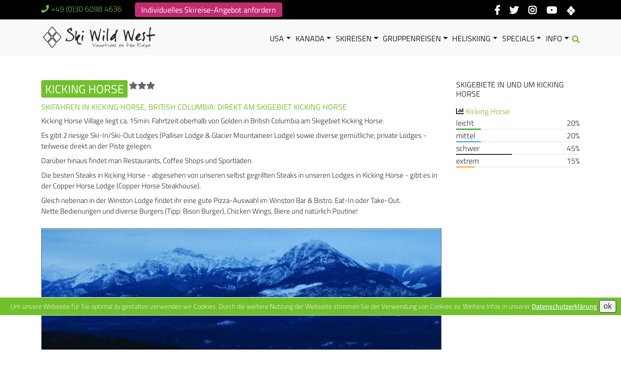

--- FILE ---
content_type: text/html; charset=UTF-8
request_url: https://www.skiwildwest.de/skiurlaub/Kicking+Horse.html
body_size: 8849
content:
<!doctype html>
    
<html><head>
        <title>Skireisen Kicking Horse, Kanada - Skiurlaub in Kicking Horse in Skisaison 2023/2024</title>
    <meta charset="utf-8">
    <meta name="viewport" content="width=device-width, initial-scale=1">
    <meta name="description" content="Kicking Horse: Direkt am Skigebiet Kicking Horse Die besten Skireise Angebote in Kicking Horse bei Ski Wild West! Günstige Skihotels und die besten Preise für billige Skipässe in Saison 2023/2024">
    <meta name="author" content="Ski Wild West">
    <link rel="shortcut icon" href="/favicon.ico?v=1.5">
    <meta name="robots" content="index, follow">
    <link rel="apple-touch-icon" sizes="120x120" href="/sww/apple-touch-icon-120x120-precomposed.png" />
    <link rel="apple-touch-icon" sizes="152x152" href="/sww/apple-touch-icon-152x152-precomposed.png" />
    <link href="https://stackpath.bootstrapcdn.com/bootstrap/4.2.1/css/bootstrap.min.css" integrity="sha384-GJzZqFGwb1QTTN6wy59ffF1BuGJpLSa9DkKMp0DgiMDm4iYMj70gZWKYbI706tWS" crossorigin="anonymous" rel="stylesheet">
        <link rel="stylesheet" type="text/css" href="https://use.fontawesome.com/releases/v5.6.3/css/solid.css" integrity="sha384-+0VIRx+yz1WBcCTXBkVQYIBVNEFH1eP6Zknm16roZCyeNg2maWEpk/l/KsyFKs7G" crossorigin="anonymous">
	<link rel="stylesheet" type="text/css" href="https://use.fontawesome.com/releases/v5.6.3/css/brands.css" integrity="sha384-1KLgFVb/gHrlDGLFPgMbeedi6tQBLcWvyNUN+YKXbD7ZFbjX6BLpMDf0PJ32XJfX" crossorigin="anonymous">
	<link rel="stylesheet" type="text/css" href="https://use.fontawesome.com/releases/v5.6.3/css/fontawesome.css" integrity="sha384-jLuaxTTBR42U2qJ/pm4JRouHkEDHkVqH0T1nyQXn1mZ7Snycpf6Rl25VBNthU4z0" crossorigin="anonymous">
	<link rel="stylesheet" type="text/css" href="/assets/vendor/slick-carousel/slick/slick.css">
	<link rel="stylesheet" type="text/css" href="/assets/vendor/magnific-popup/magnific-popup.css">
	<link rel="stylesheet" type="text/css" href="/sww/css/sww.css">
	<link rel='stylesheet' type='text/css' href="/call_local_fonts.css" />
<link rel="canonical" href="https://www.skiwildwest.de/skiurlaub/Kicking+Horse.html" />    <meta property="og:type" content="website" />
    <meta property="og:site_name" content="Ski Wild West" />
    <meta property="og:title" content="Skireisen Kicking Horse, Kanada - Skiurlaub in Kicking Horse in Skisaison 2023/2024" />
    <meta property="og:description" content="Kicking Horse: Direkt am Skigebiet Kicking Horse Die besten Skireise Angebote in Kicking Horse bei Ski Wild West! Günstige Skihotels und die besten Preise für billige Skipässe in Saison 2023/2024" />
    <meta property="og:url" content="https://www.skiwildwest.de/skiurlaub/Kicking+Horse.html" />
    <meta name="twitter:card" content="summary_large_image" />
    <meta name="twitter:description" content="Kicking Horse: Direkt am Skigebiet Kicking Horse Die besten Skireise Angebote in Kicking Horse bei Ski Wild West! Günstige Skihotels und die besten Preise für billige Skipässe in Saison 2023/2024" />
    <meta name="twitter:title" content="Skireisen Kicking Horse, Kanada - Skiurlaub in Kicking Horse in Skisaison 2023/2024" />
    <script>
  var _gaq = _gaq || [];
  _gaq.push(['_setAccount', 'UA-31168266-1']);
  _gaq.push(['_trackPageview']);

  (function() {
    var ga = document.createElement('script'); ga.type = 'text/javascript'; ga.async = true;
    ga.src = ('https:' == document.location.protocol ? 'https://ssl' : 'http://www') + '.google-analytics.com/ga.js';
    var s = document.getElementsByTagName('script')[0]; s.parentNode.insertBefore(ga, s);
  })();
</script></head><body>
<header>
<div class="_bg_black_ mar0">
  <div class="container">
    <div class="row">
      <div class="col-12 col-md-7 marTB5">
        <ul class="list-inline text-center text-md-left marB0">
           <li class="list-inline-item col-auto l _themeColor_ _callSpace_">
              <i class="fa fa-phone _themeColor_" ></i> <a href="tel:+49 (0)30 6098 4636">+49 (0)30 6098 4636</a>
            </li>
           <li class="list-inline-item col-auto l">
              <a class="btn btn-c2w g-rounded-5 l" style="line-height:1rem" href="/buchungsanfrage/">Individuelles Skireise-Angebot anfordern</a>
            </li>
          </ul>
      </div>
      <div class="col-12 col-md-5 marB5 marT10 text-center text-md-right">
                      <a href="https://www.facebook.com/SkiWildWest" class="mx-2" title="Facebook"><i class="fa fa-facebook-f fab xl _white_"  title="Facebook" data-toggle="tooltip" data-placement="top"></i></a>
            <a href="https://www.twitter.com/SkiWildWest" class="mx-2" title="Twitter"><i class="fa fa-twitter fab xl _white_"  title="Twitter" data-toggle="tooltip" data-placement="top"></i></a>
            <a href="https://www.instagram.com/SkiWildWest" class="mx-2" title="Instagram"><i class="fa fa-instagram fab xl _white_"  title="Instagram" data-toggle="tooltip" data-placement="top"></i></a>
            <a href="https://www.youtube.com/SkiWildWest" class="mx-2" title="Youtube"><i class="fa fa-youtube fab xl _white_"  title="Youtube" data-toggle="tooltip" data-placement="top"></i></a>
            <a href="https://www.skiwildwest.de" class="mx-2" title="Ski Wild West" data-toggle="tooltip" data-placement="top"><img src="https://www.skiwildwest.de/sww/buttons/sww_outline_full_trans.png" width="20" height="20" alt="Ski Wild West" style="vertical-align:sub"></a>
                      </div>
    </div>
  </div>
</div>
 <nav class="navbar navbar-expand-lg bg-light navbar-light">
  <div class="container">
    <a class="navbar-brand" href="https://www.skiwildwest.de"><img id="logo-header" src="https://www.skiwildwest.de/sww/logos/logo-ski-wild-west.png" width="240" alt="Ski Wild West Logo"></a>
  <button class="navbar-toggler" type="button" data-toggle="collapse" data-target="#collapsibleNavbar">
    <span class="navbar-toggler-icon"></span>
  </button>
  <div class="collapse navbar-collapse" id="collapsibleNavbar">
    <ul class="navbar-nav ml-auto">
      <li class="nav-item dropdown">
        <a class="nav-link dropdown-toggle" href="#" id="dropdown_usa" data-toggle="dropdown" aria-haspopup="true" aria-expanded="false">USA</a>
        <ul class="dropdown-menu dropdown-content" aria-labelledby="dropdown_usa">
          <li><a class="dropdown-item bb" href="/usa-reisen/">USA Reisen</a></li>
          <li><a class="dropdown-item" href="/skiurlaub-colorado/">Colorado</a></li>
          <li><a class="dropdown-item" href="/skiurlaub-utah/">Utah</a></li>
          <li><a class="dropdown-item" href="/skiurlaub-california/">California</a></li>
          <li><a class="dropdown-item" href="/skiurlaub-new+mexico/">New Mexico</a></li>
          <li><a class="dropdown-item" href="/skiurlaub-wyoming/">Wyoming</a></li>
          <li><a class="dropdown-item" href="/skiurlaub-montana/">Montana</a></li>
         </ul>
      </li>

      <li class="nav-item dropdown">
        <a class="nav-link dropdown-toggle" href="#" id="dropdown_kanada" data-toggle="dropdown" aria-haspopup="false" aria-expanded="false">Kanada</a>
        <ul class="dropdown-menu dropdown-content" aria-labelledby="dropdown_kanada">
          <li><a class="dropdown-item bb" href="/kanada-reisen/">Kanada Reisen</a></li>
          <li><a class="dropdown-item" href="/skiurlaub-alberta/">Alberta</a></li>
          <li><a class="dropdown-item" href="/skiurlaub-british+columbia/">British Columbia</a></li>
        </ul>
      </li>

      
      <li class="nav-item dropdown">
        <a class="nav-link dropdown-toggle" href="#" id="dropdown_skireisen" data-toggle="dropdown" aria-haspopup="true" aria-expanded="true">Skireisen</a>
        <ul class="dropdown-menu dropdown-content" aria-labelledby="dropdown_skireisen">
          <li><a class="dropdown-item bb" href="/skireisen/">Individuelle Skireisen</a></li>
          <li><a class="dropdown-item" href="/skireisen-usa/">Skireisen USA</a></li>
          <li><a class="dropdown-item bb" href="/skireisen-kanada/">Skireisen KANADA</a></li>
          <li><a class="dropdown-item bb" href="/skisafaris/">Individuelle Skisafaris</a></li>
          <li><a class="dropdown-item" href="/skisafaris-usa/">Skisafaris USA</a></li>
          <li><a class="dropdown-item" href="/skisafaris-kanada/">Skisafaris KANADA</a></li>
        </ul>
      </li>

      <li class="nav-item dropdown">
        <a class="nav-link dropdown-toggle" href="#" id="dropdown_gruppenreisen" data-toggle="dropdown" aria-haspopup="true" aria-expanded="false">Gruppenreisen</a>
        <ul class="dropdown-menu dropdown-content" aria-labelledby="dropdown_gruppenreisen">
          <li><a class="dropdown-item bb" href="/gruppenreisen/">Ski Gruppenreisen</a></li>
          <li><a class="dropdown-item" href="/gruppenreisen-usa/">Ski Gruppenreisen USA</a></li>
          <li><a class="dropdown-item" href="/gruppenreisen-kanada/">Ski Gruppenreisen KANADA</a></li>
        </ul>
      </li>
    
      <li class="nav-item dropdown">
        <a class="nav-link dropdown-toggle" href="#" id="dropdown_heliskiing" data-toggle="dropdown" aria-haspopup="true" aria-expanded="false">Heliskiing</a>
        <ul class="dropdown-menu dropdown-content" aria-labelledby="dropdown_heliskiing">
          <li><p class="ml-3 padT10 _themeColor_ text-uppercase f400">Heliskiing</p></li>
          <li><a class="dropdown-item" href="/heliskiing/">Heliskiing Übersicht</a></li>
          <li><a class="dropdown-item" href="/heliskiing-daily/">Heliskiing (tageweise)</a></li>
          <li><p class="ml-3 padT10 _themeColor_ text-uppercase f400">Heliskiing Alpen</p></li>
          <li><a class="dropdown-item" href="/heliskiing-alpen/">Heliskiing Alpen</a></li>
          <li><p class="ml-3 padT10 _themeColor_ text-uppercase f400">Catskiing</p></li>
          <li><a class="dropdown-item" href="/catskiing/">Catskiing Übersicht</a></li>
          <li><a class="dropdown-item bb" href="/catskiing-daily/">Catskiing (tageweise)</a></li>
          <li><a class="dropdown-item" href="/operators-maps/">Übersichtskarte</a></li>

        </ul>
      </li>

            <li class="nav-item dropdown">
        <a class="nav-link dropdown-toggle" href="#" id="dropdown_specials" data-toggle="dropdown" aria-haspopup="true" aria-expanded="false">Specials</a>
        <ul class="dropdown-menu dropdown-content" aria-labelledby="dropdown_specials">
          <li><a class="dropdown-item" href="/specials/">Angebote &amp; Specials</a></li>
                                                </ul>
      </li>
      
      <li class="nav-item dropdown">
        <a class="nav-link dropdown-toggle" href="#" id="dropdown_info" data-toggle="dropdown" aria-haspopup="true" aria-expanded="false">Info</a>
        <ul class="dropdown-menu dropdown-content" aria-labelledby="dropdown_info">
          <li><a class="dropdown-item" href="/kontakt/">Kontakt</a></li>
          <li><a class="dropdown-item" href="/profiles/">Ski Wild West Team</a></li>
          <li><a class="dropdown-item bb" href="/faq/">Fragen &amp; Antworten</a></li>
          <li><a class="dropdown-item" href="/skiorte/">Skiorte</a></li>
          <li><a class="dropdown-item" href="/skigebiete/">Skigebiete</a></li>
          <li><a class="dropdown-item bb" href="/skihotels/">Skihotels</a></li>
          <li><a class="dropdown-item bb" href="/rocky-mountains/">Rocky Mountains</a></li>
                    <li><a class="dropdown-item" href="/videos/">Ski Videos</a></li>
          <li><a class="dropdown-item" href="/slideshow/">Bilder</a></li>
        </ul>
      </li>
    <li class="nav-item marT10"><a href="/suchen/" class="noBor"><i class="fa fa-search _themeColor_"  title="Suchen" data-toggle="tooltip" data-placement="top"></i></a></li>
    </ul>
  </div>
</div>
</nav> 
<div class="content-topnav"></div>
</header>  <main>	   <div class="container content-topspace">
<div class="row">

    <div class="col-md-9">
        <div class="tag-box tag-box-v1 ml" style="border-top-color:#72C02C">

    <div id="ratings" class="mar_6">
        <div itemscope itemtype="http://data-vocabulary.org/Review" >
            <h1 class="uber"><a href="/skiurlaub/Kicking+Horse.html">Kicking Horse</a></h1>
            <span class="super l"><i class="fa fa-star" ></i><i class="fa fa-star" ></i><i class="fa fa-star" ></i><i class="fa fa-star-half-o" ></i></span>
             
            <span class="super l"></span>            <h2 class="l _themeColor_ text-uppercase marT10"><span itemprop="summary"><p>Skifahren in Kicking Horse, British Columbia: Direkt am Skigebiet Kicking Horse</p>
</span></h2>            <span itemprop="description">
                                <p>Kicking Horse Village liegt ca. 15min. Fahrtzeit oberhalb von Golden in British Columbia am Skigebiet Kicking Horse.</p>
<p>Es gibt 2 riesige Ski-In/Ski-Out Lodges (Palliser Lodge & Glacier Mountaineer Lodge) sowie diverse gemütliche, private Lodges - teilweise direkt an der Piste gelegen.</p>
<p>Darüber hinaus findet man Restaurants, Coffee Shops und Sportläden.</p>
<p>Die besten Steaks in Kicking Horse - abgesehen von unseren selbst gegrillten Steaks in unseren Lodges in Kicking Horse - gibt es in der Copper Horse Lodge (Copper Horse Steakhouse).</p>
<p>Gleich nebenan in der Winston Lodge findet ihr eine gute Pizza-Auswahl im Winston Bar & Bistro. Eat-In oder Take-Out.<br />
Nette Bedienungen und diverse Burgers (Tipp: Bison Burger), Chicken Wings,  Biere und natürlich Poutine!</p>
            </span>
            <div class="lightbox">
            <div class="row"><div class="col-md-12 my-3 _center_"><a href="https://www.skiwildwest.de/bilderDB/M/kicking-horse-plaza.jpg" title="Kicking Horse Plaza &copy Kicking Horse Mountain Resort"><img src="https://www.skiwildwest.de/bilderDB/M/kicking-horse-plaza.jpg" alt="Kicking Horse Plaza" class="img-fluid img-border" /></a><div align="left" class="_silver_">Kicking Horse Plaza &copy Kicking Horse Mountain Resort</div></div></div>            </div>
                        <div class="m mt-3" itemprop="itemreviewed">Kicking Horse (Skiort) </div>
            <i class="fa fa-star _themeColor_" ></i><i class="fa fa-star _themeColor_" ></i><i class="fa fa-star _themeColor_" ></i><i class="fa fa-star-half-alt _themeColor_" ></i> <span itemprop="rating">3.5</span> / 5            <span class="m">bewertet von <span itemprop="reviewer">Ski Wild West</span> am <time itemprop="dtreviewed" datetime="2023-09-21">21.09.2023</time></span>
                    </div>
    </div>
                    </div>
    </div>

        <div class="col-md-3 mb-5">
        <div class="tag-box tag-box-v1 noHspace noBR noBB noBL" style="border-top-color:#72C02C">
            <h2 class="headline-md">Skigebiete in und um Kicking Horse</h2><div class="marB20"><div class="overflow-h">
		<span class="heading-xs "><i class="fa fa-chart-bar"></i> <a class="ml f100r text-thin" href="/skigebiet/Kicking+Horse/">Kicking Horse</a><span class="super"></span> <span class="pull-right clear"></span>
		</span>
	</div>
	<div class="clear">leicht <span class="float-right ml-10">20%</span></div>
	<div class="" style="height:2px;background-color:#f0f0f0">
  		<div class="progress-bar" role="progressbar" style="background-color:#009900;height:2px;width: 20%;" aria-valuenow="20" aria-valuemin="0" aria-valuemax="100"></div>
	</div>
	<div class="clear">mittel <span class="float-right ml-10">20%</span></div>
	<div class="" style="height:2px;background-color:#f0f0f0">
  		<div class="progress-bar" role="progressbar" style="background-color:#3498db;height:2px;width: 20%;" aria-valuenow="20" aria-valuemin="0" aria-valuemax="100"></div>
	</div>
	<div class="clear">schwer <span class="float-right ml-10">45%</span></div>
	<div class="" style="height:2px;background-color:#f0f0f0">
  		<div class="progress-bar" role="progressbar" style="background-color:#303030;height:2px;width: 45%;" aria-valuenow="45" aria-valuemin="0" aria-valuemax="100"></div>
	</div>
	<div class="clear">extrem <span class="float-right ml-10">15%</span></div>
	<div class="" style="height:2px;background-color:#f0f0f0">
  		<div class="progress-bar" role="progressbar" style="background-color:#FF9900;height:2px;width: 15%;" aria-valuenow="15" aria-valuemin="0" aria-valuemax="100"></div>
	</div></div>        </div>
    </div>
        </div></div>

<div class="content-lg">    
        <div class="_bgColor_ marTB1">
            <section class="container">
                <div class="row infobubble">
                <h2 class="f150r marB0"><a class="_white_" href="/ski-hotels-kanada/kicking+horse.html">Hotels &amp; Apartments in Kicking Horse, Kanada</a></h2>
                </div>
            </section>
        </div>
</div>
<div class="container">
    <div class="row">
        <div class="col-lg-3 col-md-6 col-xs-12 marBteaserCard">
            <div class="thumbnails thumbnail-style" style="border: 1px solid #ddd">
                <div class="thumbnail-img">
                    <a href="/ski-hotels/Vagabond+Lodge.html">
                    <div class="ratio-4-3 overflow-hidden">
                        <div>
                            <picture>
                                <source media="(max-width: 480px)" srcset="/wr_bilder/org/339_Vagabond-Lodge-Kicking-Horse.jpg">
                                <source media="(max-width: 640px)" srcset="/wr_bilder/org/339_Vagabond-Lodge-Kicking-Horse.jpg">
                                <source media="(max-width: 1024px)" srcset="/wr_bilder/org/339_Vagabond-Lodge-Kicking-Horse.jpg">
                                <img class="img-responsive center-block" src="/wr_bilder/org/339_Vagabond-Lodge-Kicking-Horse.jpg" alt="Vagabond Lodge">
                            </picture>
                        </div>
                    </div>
                    </a>
                                    </div>
                <div class="caption pad5">
                                        <h3 class="uH4 _center_"><a class="g2b" href="/ski-hotels/Vagabond+Lodge.html">Vagabond Lodge</a></h3>
                    <p class="_center_ _themeColor_ l super"><i class="fa fa-star" ></i><i class="fa fa-star" ></i><i class="fa fa-star" ></i></p>
                    <h4 class="_center_ _themeColor_ l">Blockhaus mit Familienanschluss</h4>                    <p class="_center_">
                        Die Vagabond Lodge - ein kanadisches Blockhaus mit nur 10 Zimmern - liegt direkt an der Talstation des Skigebietes ´Kicking &hellip;</p>
                                    </div>
            </div>
        </div>
        <div class="col-lg-3 col-md-6 col-xs-12 marBteaserCard">
            <div class="thumbnails thumbnail-style" style="border: 1px solid #ddd">
                <div class="thumbnail-img">
                    <a href="/ski-hotels/Glacier+Mountaineer+Lodge.html">
                    <div class="ratio-4-3 overflow-hidden">
                        <div>
                            <picture>
                                <source media="(max-width: 480px)" srcset="/wr_bilder/org/334_gmlExt02_72dpi.jpg">
                                <source media="(max-width: 640px)" srcset="/wr_bilder/org/334_gmlExt02_72dpi.jpg">
                                <source media="(max-width: 1024px)" srcset="/wr_bilder/org/334_gmlExt02_72dpi.jpg">
                                <img class="img-responsive center-block" src="/wr_bilder/org/334_gmlExt02_72dpi.jpg" alt="Glacier Mountaineer Lodge">
                            </picture>
                        </div>
                    </div>
                    </a>
                                    </div>
                <div class="caption pad5">
                                        <h3 class="uH4 _center_"><a class="g2b" href="/ski-hotels/Glacier+Mountaineer+Lodge.html">Glacier Mountaineer Lodge</a></h3>
                    <p class="_center_ _themeColor_ l super"><i class="fa fa-star" ></i><i class="fa fa-star" ></i><i class="fa fa-star" ></i><i class="fa fa-star" ></i></p>
                    <h4 class="_center_ _themeColor_ l">Perfekte Lage, Ski in, Ski out und toller Komfort in Kicking Horse</h4>                    <p class="_center_">
                        Die Glacier Mountaineer Lodge in Kicking Horse liegt im Herzen von Kicking Horse und ist Ski in, Ski out. Die &hellip;</p>
                                    </div>
            </div>
        </div>
        <div class="col-lg-3 col-md-6 col-xs-12 marBteaserCard">
            <div class="thumbnails thumbnail-style" style="border: 1px solid #ddd">
                <div class="thumbnail-img">
                    <a href="/ski-hotels/Palliser+Lodge.html">
                    <div class="ratio-4-3 overflow-hidden">
                        <div>
                            <picture>
                                <source media="(max-width: 480px)" srcset="/wr_bilder/org/315_palliser-lodge-view_900x600.jpg">
                                <source media="(max-width: 640px)" srcset="/wr_bilder/org/315_palliser-lodge-view_900x600.jpg">
                                <source media="(max-width: 1024px)" srcset="/wr_bilder/org/315_palliser-lodge-view_900x600.jpg">
                                <img class="img-responsive center-block" src="/wr_bilder/org/315_palliser-lodge-view_900x600.jpg" alt="Palliser Lodge">
                            </picture>
                        </div>
                    </div>
                    </a>
                                    </div>
                <div class="caption pad5">
                                        <h3 class="uH4 _center_"><a class="g2b" href="/ski-hotels/Palliser+Lodge.html">Palliser Lodge</a></h3>
                    <p class="_center_ _themeColor_ l super"><i class="fa fa-star" ></i><i class="fa fa-star" ></i><i class="fa fa-star" ></i></p>
                    <h4 class="_center_ _themeColor_ l">Deluxe Ski in, Ski out in Kicking Horse</h4>                    <p class="_center_">
                        Spektakuläre Aussichten auf die Rocky Mountains und nur einen kurzen Spaziergang entfernt vom ´Village Base´, der Gondel, Restaurants und Bars &hellip;</p>
                                    </div>
            </div>
        </div>
        <div class="col-lg-3 col-md-6 col-xs-12 marBteaserCard">
            <div class="thumbnails thumbnail-style" style="border: 1px solid #ddd">
                <div class="thumbnail-img">
                    <a href="/ski-hotels/Winston+Western+Lodge.html">
                    <div class="ratio-4-3 overflow-hidden">
                        <div>
                            <picture>
                                <source media="(max-width: 480px)" srcset="/wr_bilder/org/368_742628.jpg">
                                <source media="(max-width: 640px)" srcset="/wr_bilder/org/368_742628.jpg">
                                <source media="(max-width: 1024px)" srcset="/wr_bilder/org/368_742628.jpg">
                                <img class="img-responsive center-block" src="/wr_bilder/org/368_742628.jpg" alt="Winston Western Lodge">
                            </picture>
                        </div>
                    </div>
                    </a>
                                    </div>
                <div class="caption pad5">
                                        <h3 class="uH4 _center_"><a class="g2b" href="/ski-hotels/Winston+Western+Lodge.html">Winston Western Lodge</a></h3>
                    <p class="_center_ _themeColor_ l super"><i class="fa fa-star" ></i><i class="fa fa-star" ></i><i class="fa fa-star" ></i></p>
                    <h4 class="_center_ _themeColor_ l">Gemütliche Lodge im Skigebiet Kicking Horse</h4>                    <p class="_center_">
                        Die Winston Lodge wurde im Jahre 2005 eröffnet und bietet seinen Gästen einen luxuriösen Aufenthalt inmitten des Kicking Horse Skigebietes. &hellip;</p>
                                    </div>
            </div>
        </div>
</div>
</div>
<div class="container my-3">
    </div>
<section class="_bgColor_ _white_ content-xs padLR10 mt-4 f125r _text_center_">
	<form method="post" action="/buchungsanfrage/" style="padding-bottom:0">
		Kostenloses, unverbindliches Skireise-Angebot 
		<input type="hidden" name="reiseziel" value="Kicking Horse">
		<button type="submit" class="marL20 f125r btn btn-w2g btn-md"> Kicking Horse hier anfragen</button>
	</form>
</section> 
<style>
.table td {
    border-top: 1px solid #f0f0f0;
}
</style>
<div class="container content-topspace mb-5">
    <h2 class="headline">Unsere Skireiseangebote nach Kicking Horse</h2>    <div class="table-responsive">
	<table class="table vcenter">
	<tr><td colspan=12 class="text-center">Es gibt momentan keine passenden Skireiseangebote.<p><b>Bitte kostenloses, unverbindliches Skireise-Angebot anfragen - wir stellen gern eine Skireise für euch zusammen!<b></p></td><tr>	</table>
	</div>
</div><div id="GMapTerrain_Kicking+Horse" class="js-g-map embed-responsive embed-responsive-21by9" data-type="terrain" data-lat="51.298173" data-lng="-117.046911"  data-zoom="0" data-title="Kicking Horse" data-pin="true" data-pin-icon="/assets/img/icons/pin/green.png"><div style="height: 100%; width: 100%;"><div style="overflow: hidden;"></div></div></div>		</main>
    <footer>
<div class="_bg_darkgray_ _white_ marT1 padTB20">
  <div class="container">
    <div class="row">
      <div class="col-lg-3 col-md-6 marB30 _center_">
        <a class="d-block marB20 noBor" href="/">
          <img class="img-fluid" src="https://www.skiwildwest.de/sww/logos/sww_logo_vertical_onDark_150x180.png" alt="Logo Ski Wild West">
        </a>
        <p>Auf Ski Wild West findet ihr euren perfekten Skirlaub in den USA, Kanada &amp; Alaska</p>
      </div>

      <div class="col-lg-5 col-md-6 marB30">
        <div class="u-heading-v3-1 g-brd-white-opacity-0_3 marB10">
          <h2 class="h6 text-uppercase g-brd-primary">TOP SKIREISE-ANGEBOTE</h2>
        </div>
                  <article>
            <h3 class="h6 g-mb-2">
              <i class="fa fa-users _textColor_"  title="Gruppenreise" data-toggle="tooltip" data-placement="top"></i>              <a class="padL10 _white_ ml" href="/skireise/canadian+powder+highway+xl+2026/">Canadian Powder Highway XL</a>
            </h3>
              <div class="m _white_ marL30">27. Februar - 12. März 2026 <span class="_right_ marR30 _themeColor_">ab&nbsp;EUR <span class="l">4295</span></span></div>
          </article>
          <hr class="_bg_dimgray_ my-2">
                  <article>
            <h3 class="h6 g-mb-2">
              <i class="fa fa-users _textColor_"  title="Gruppenreise" data-toggle="tooltip" data-placement="top"></i>              <a class="padL10 _white_ ml" href="/skireise/canadian+powder+highway+l+2026/">Canadian Powder Highway L</a>
            </h3>
              <div class="m _white_ marL30">17. - 28. Februar 2026 <span class="_right_ marR30 _themeColor_">ab&nbsp;EUR <span class="l">3845</span></span></div>
          </article>
          <hr class="_bg_dimgray_ my-2">
              </div>

      <div class="col-lg-2 col-md-6 marB30">
        <div class="u-heading-v3-1 g-brd-white-opacity-0_3 marB10">
          <div class="h6 text-uppercase g-brd-primary">SKI WILD WEST</div>
        </div>
        <nav class="text-uppercase">
          <ul class="list-unstyled marB0">
            <li class="borB borWhite marB10">
              <div class="h6 padR10 marB0">
                <a class="_white_ m" href="/about/">Über Uns</a>
                <i class="fa fa-angle-right pull-right"></i>
              </div>
            </li>
            <li class="borB borWhite marB10">
              <div class="h6 padR10 marB0">
                <a class="_white_ m" href="/kontakt/">Kontakt</a>
                <i class="fa fa-angle-right pull-right"></i>
              </div>
            </li>
                                                          <li class="borB borWhite marB10">
              <div class="h6 padR10 marB0">
                <a class="_white_ m" href="/tripliste/">Übersicht Skireisen</a>
                <i class="fa fa-angle-right pull-right"></i>
              </div>
            </li>
          </ul>
        </nav>
      </div>

      <div class="col-lg-2 col-md-6">
        <div class="u-heading-v3-1 g-brd-white-opacity-0_3 marB10">
          <div class="h6 text-uppercase g-brd-primary">KONTAKT</div>
        </div>
        <address class="line-height-150">
          <span class="l f400">prima klima – no limits! travel & event GmbH</span><br>
          <i class="fa fa-home"></i>
          <span class="m"> 
            Hauptstr. 5<br>
            10827 Berlin<br>
            <i class="fa fa-phone"></i> <a class="_themeColor_" href="tel:+49 (0)30 6098 4636">+49 (0)30 6098 4636</a><br />            <i class="fa fa-phone"></i> <a class="_themeColor_" href="tel:+49 (0)30 7879 270">+49 (0)30 7879 270</a><br />            <i class="fa fa-envelope"></i> <a href="&#x6d;&#97;&#x69;&#108;&#116;&#111;&#58;&#x69;&#110;&#102;&#x6f;&#x40;&#115;&#107;&#105;&#x77;&#105;&#108;&#x64;&#119;&#x65;&#x73;&#x74;&#46;&#x64;&#x65;" class="_themeColor_">&#x69;&#110;&#102;&#111;&#64;&#x73;&#107;&#105;&#x77;&#x69;&#x6c;&#100;&#119;&#x65;&#115;&#116;&#46;&#100;&#x65;</a><br>
            <i class="fa fa-envelope"></i> <a href="&#109;&#97;&#x69;&#x6c;&#116;&#x6f;&#58;&#x69;&#x6e;&#x66;&#x6f;&#x40;&#112;&#114;&#x69;&#109;&#97;&#107;&#108;&#105;&#109;&#x61;&#46;&#100;&#101;" class="_themeColor_">&#105;&#110;&#x66;&#x6f;&#64;&#x70;&#114;&#105;&#x6d;&#x61;&#107;&#x6c;&#x69;&#x6d;&#97;&#x2e;&#x64;&#101;</a>          </span>
        </address>
      </div>

    </div>
  </div>
</div>

<div class="_bg_copyright_ _white_ padTB20 ">
  <div class="container">
    <div class="row">
      <div class="col-md-8 text-center text-md-left marTB5 align-self-center">
          <ul class="list-inline marB0">
            <li class="list-inline-item">
              <span class="_white_ m">2026 © All Rights Reserved.</span>
            </li>
            <li class="list-inline-item">
              <a class="_white_ m" href="/impressum/">Impressum</a>
            </li>
            <li class="list-inline-item">
              <span>|</span>
            </li>
            <li class="list-inline-item">
              <a class="_white_ m" href="/datenschutz/">Datenschutz</a>
            </li>
            <li class="list-inline-item">
              <span>|</span>
            </li>
            <li class="list-inline-item">
              <a class="_white_ m" href="/agb/">AGBs &amp; Reisebedingungen</a>
            </li>
                      </ul>
      </div>

      <div class="col-md-4 text-center marTB5">
                      <a href="https://www.facebook.com/SkiWildWest" class="mx-2" title="Facebook"><i class="fa fa-facebook-f fab xl _white_"  title="Facebook" data-toggle="tooltip" data-placement="top"></i></a>
            <a href="https://www.twitter.com/SkiWildWest" class="mx-2" title="Twitter"><i class="fa fa-twitter fab xl _white_"  title="Twitter" data-toggle="tooltip" data-placement="top"></i></a>
            <a href="https://www.instagram.com/SkiWildWest" class="mx-2" title="Instagram"><i class="fa fa-instagram fab xl _white_"  title="Instagram" data-toggle="tooltip" data-placement="top"></i></a>
            <a href="https://www.youtube.com/SkiWildWest" class="mx-2" title="Youtube"><i class="fa fa-youtube fab xl _white_"  title="Youtube" data-toggle="tooltip" data-placement="top"></i></a>
            <a href="https://www.skiwildwest.de" class="mx-2" title="Ski Wild West" data-toggle="tooltip" data-placement="top"><img src="https://www.skiwildwest.de/sww/buttons/sww_outline_full_trans.png" width="20" height="20" alt="Ski Wild West" style="vertical-align:sub"></a>
                      </div>
    </div>
  </div>
</div>
</footer>         
<script src="https://ajax.googleapis.com/ajax/libs/jquery/3.3.1/jquery.min.js"></script>
<script src="https://ajax.googleapis.com/ajax/libs/jqueryui/1.12.1/jquery-ui.min.js"></script>
<script src="https://cdnjs.cloudflare.com/ajax/libs/popper.js/1.14.6/umd/popper.min.js" integrity="sha384-wHAiFfRlMFy6i5SRaxvfOCifBUQy1xHdJ/yoi7FRNXMRBu5WHdZYu1hA6ZOblgut" crossorigin="anonymous"></script>
<script src="https://stackpath.bootstrapcdn.com/bootstrap/4.2.1/js/bootstrap.min.js" integrity="sha384-B0UglyR+jN6CkvvICOB2joaf5I4l3gm9GU6Hc1og6Ls7i6U/mkkaduKaBhlAXv9k" crossorigin="anonymous"></script>
<script src="/assets/vendor/slick-carousel/slick/slick.js"></script>
<script src="/assets/vendor/magnific-popup/jquery.magnific-popup.min.js"></script>
<script src="/assets/vendor/gmaps/gmaps.min.js"></script>
<script src="https://code.jquery.com/jquery-migrate-3.0.1.min.js" integrity="sha256-F0O1TmEa4I8N24nY0bya59eP6svWcshqX1uzwaWC4F4=" crossorigin="anonymous"></script>
<script src="/assets/js/hs.core-min.js"></script>
<script src="/assets/js/components/hs.carousel.js"></script>
<script src="/assets/js/components/gmap/hs.map.js"></script>
<script src="/sww/js/custom.js"></script>
  <script async defer src="//maps.googleapis.com/maps/api/js?key=AIzaSyBYC7wdpjA-t4PhHsLNxWKGm6p4Ua9iOrc&amp;callback=initMap"></script>
  <script >
  function initMap() {
    $.HSCore.components.HSGMap.init('.js-g-map');
  }
</script>
  <script>
    $(document).on('ready', function () {
    		$.HSCore.components.HSCarousel.init('.js-carousel');
		
$('.lightbox').each(function() { 
    $(this).magnificPopup({
        delegate: 'a', 
        type: 'image',
        image: {
            titleSrc: 'title'
        },
        gallery: {enabled:true}
    });
});
$('.open-popup').magnificPopup({
  type:'inline',
  midClick: true
});

    });
</script>
<script>
$(document).on('ready', function () {
  $('input.deletable').wrap('<span class="deleteicon" />').after($('<span/>').click(function() {
      $(this).prev('input').val('').focus();
  }));
});
</script> <div id="cu">
	<div><span>Um unsere Webseite für Sie optimal zu gestalten verwenden wir Cookies. Durch die weitere Nutzung der Webseite stimmen Sie der Verwendung von Cookies zu. Weitere Infos in unserer</span> <a href="https://www.skiwildwest.de/datenschutz/">Datenschutzerklärung</a></div>
 	<span id="cuCloser" onclick="document.cookie = 'hidecu=1;path=/';jQuery('#cu').slideUp()">ok</span>
</div>
<script>
 if(document.cookie.indexOf('hidecu=1') != -1){
 jQuery('#cu').hide();
 } else {
 jQuery('#cu').prependTo('body');
 jQuery('#cuCloser').show();
 }
</script></body>
</html>

--- FILE ---
content_type: text/css
request_url: https://www.skiwildwest.de/call_local_fonts.css
body_size: 270
content:
/* titillium-web-300 - latin */
@font-face {
  font-family: 'Titillium Web';
  font-style: normal;
  font-weight: 300;
  src: url('../fonts/titillium-web-v15-latin-300.eot'); /* IE9 Compat Modes */
  src: local(''),
       url('../fonts/titillium-web-v15-latin-300.eot?#iefix') format('embedded-opentype'), /* IE6-IE8 */
       url('../fonts/titillium-web-v15-latin-300.woff2') format('woff2'), /* Super Modern Browsers */
       url('../fonts/titillium-web-v15-latin-300.woff') format('woff'), /* Modern Browsers */
       url('../fonts/titillium-web-v15-latin-300.ttf') format('truetype'), /* Safari, Android, iOS */
       url('../fonts/titillium-web-v15-latin-300.svg#TitilliumWeb') format('svg'); /* Legacy iOS */
}

/* titillium-web-regular - latin */
@font-face {
  font-family: 'Titillium Web';
  font-style: normal;
  font-weight: 400;
  src: url('../fonts/titillium-web-v15-latin-regular.eot'); /* IE9 Compat Modes */
  src: local(''),
       url('../fonts/titillium-web-v15-latin-regular.eot?#iefix') format('embedded-opentype'), /* IE6-IE8 */
       url('../fonts/titillium-web-v15-latin-regular.woff2') format('woff2'), /* Super Modern Browsers */
       url('../fonts/titillium-web-v15-latin-regular.woff') format('woff'), /* Modern Browsers */
       url('../fonts/titillium-web-v15-latin-regular.ttf') format('truetype'), /* Safari, Android, iOS */
       url('../fonts/titillium-web-v15-latin-regular.svg#TitilliumWeb') format('svg'); /* Legacy iOS */
}

/* titillium-web-600 - latin */
@font-face {
  font-family: 'Titillium Web';
  font-style: normal;
  font-weight: 600;
  src: url('../fonts/titillium-web-v15-latin-600.eot'); /* IE9 Compat Modes */
  src: local(''),
       url('../fonts/titillium-web-v15-latin-600.eot?#iefix') format('embedded-opentype'), /* IE6-IE8 */
       url('../fonts/titillium-web-v15-latin-600.woff2') format('woff2'), /* Super Modern Browsers */
       url('../fonts/titillium-web-v15-latin-600.woff') format('woff'), /* Modern Browsers */
       url('../fonts/titillium-web-v15-latin-600.ttf') format('truetype'), /* Safari, Android, iOS */
       url('../fonts/titillium-web-v15-latin-600.svg#TitilliumWeb') format('svg'); /* Legacy iOS */
}

--- FILE ---
content_type: text/javascript
request_url: https://www.skiwildwest.de/sww/js/custom.js
body_size: 334
content:
/* http://bootbites.com */
// Sticky navbar
$(document).ready(function() {
  // Custom function which toggles between sticky class (is-sticky)
  var stickyToggle = function(sticky, stickyWrapper, scrollElement) {
    var stickyHeight = sticky.outerHeight();
    var stickyTop = stickyWrapper.offset().top;
    if (scrollElement.scrollTop() >= stickyTop){
      stickyWrapper.height(stickyHeight);
      sticky.addClass("is-sticky");
    }
    else{
      sticky.removeClass("is-sticky");
      stickyWrapper.height('auto');
    }
  };
  $('[data-toggle="sticky-onscroll"]').each(function() {
    var sticky = $(this);
    var stickyWrapper = $('<div>').addClass('sticky-wrapper'); // insert hidden element to maintain actual top offset on page
    sticky.before(stickyWrapper);
    sticky.addClass('sticky');
    $(window).on('scroll.sticky-onscroll resize.sticky-onscroll', function() {
      stickyToggle(sticky, stickyWrapper, $(this));
    });
    stickyToggle(sticky, stickyWrapper, $(window));
  });
});